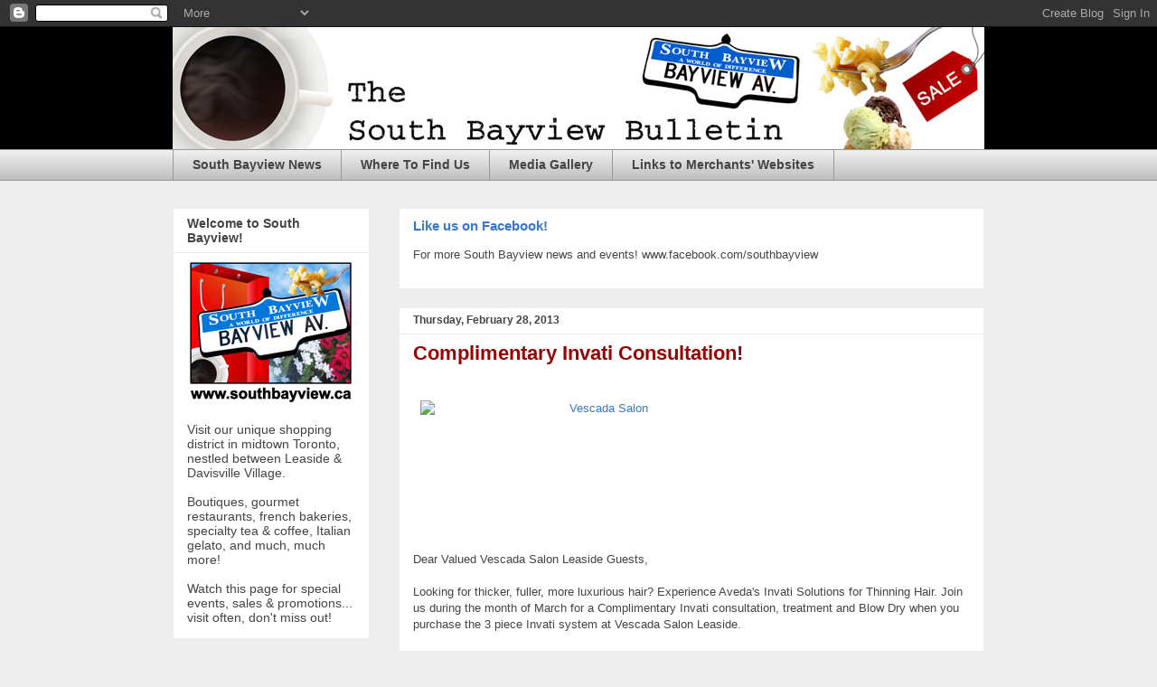

--- FILE ---
content_type: text/html; charset=utf-8
request_url: https://www.google.com/recaptcha/api2/aframe
body_size: 247
content:
<!DOCTYPE HTML><html><head><meta http-equiv="content-type" content="text/html; charset=UTF-8"></head><body><script nonce="QYnyehQ40m-dOcTfu_hA7Q">/** Anti-fraud and anti-abuse applications only. See google.com/recaptcha */ try{var clients={'sodar':'https://pagead2.googlesyndication.com/pagead/sodar?'};window.addEventListener("message",function(a){try{if(a.source===window.parent){var b=JSON.parse(a.data);var c=clients[b['id']];if(c){var d=document.createElement('img');d.src=c+b['params']+'&rc='+(localStorage.getItem("rc::a")?sessionStorage.getItem("rc::b"):"");window.document.body.appendChild(d);sessionStorage.setItem("rc::e",parseInt(sessionStorage.getItem("rc::e")||0)+1);localStorage.setItem("rc::h",'1768931228348');}}}catch(b){}});window.parent.postMessage("_grecaptcha_ready", "*");}catch(b){}</script></body></html>